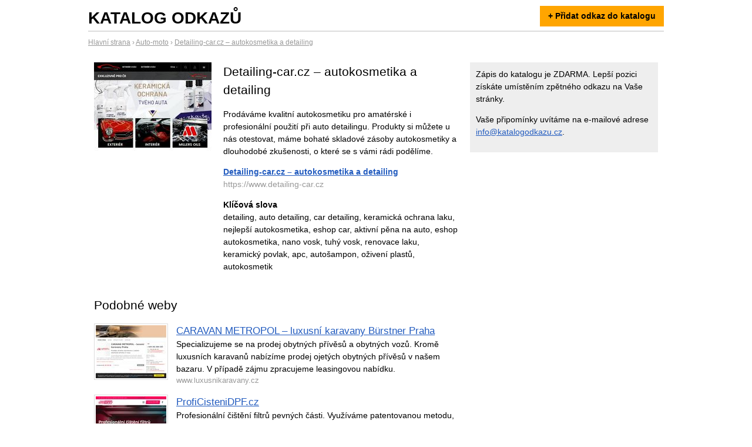

--- FILE ---
content_type: text/html; charset=UTF-8
request_url: https://www.katalogodkazu.cz/138588
body_size: 2500
content:
<!doctype html>
<html lang="cs">
<head>
	<meta charset="utf-8">
			<meta name="version" content="0.1">
	<title>Detailing-car.cz – autokosmetika a detailing</title>
	<link rel="stylesheet" href="/assets/kod.css" type="text/css">
		<script async src="https://www.googletagmanager.com/gtag/js?id=G-HJKBMVW30E"></script><script>window.dataLayer=window.dataLayer||[];function gtag(){dataLayer.push(arguments)};gtag('js',new Date());gtag('config','G-HJKBMVW30E');</script>
	<script type="application/ld+json">{"@context":"https://schema.org","@type":"BreadcrumbList","itemListElement":[{"@type":"ListItem","position":1,"name":"Hlavní strana","item":"https://www.katalogodkazu.cz/"},{"@type":"ListItem","position":2,"name":"Auto-moto","item":"https://www.katalogodkazu.cz/kategorie/auto-moto"},{"@type":"ListItem","position":3,"name":"Detailing-car.cz – autokosmetika a detailing"}]}</script>
</head>
<body>

<div id="main">
	<div id="head">
		<div class="title"><strong><a href="/" title="Přejít na úvodní stranu">Katalog odkazů</a></strong></div>
		<div class="zapis"><a href="/zapis">+ Přidat odkaz do katalogu</a></div>
		<div class="clear"></div>
	</div>


		<div id="bc-bar">
						<a href="https://www.katalogodkazu.cz/"><span>Hlavní strana</span></a> ›				<span>		<a href="https://www.katalogodkazu.cz/kategorie/auto-moto"><span>Auto-moto</span></a> ›				<span>		<a href="https://www.katalogodkazu.cz/138588"><span>Detailing-car.cz – autokosmetika a detailing</span></a>				</span></span>	</div>
	
	<div id="container">
		<div id="content">

			<div>
	<div style="float:right;width:400px;">
		<h2>Detailing-car.cz – autokosmetika a detailing</h2>
		<p>Prodáváme kvalitní autokosmetiku pro amatérské i profesionální použití při auto detailingu. Produkty si můžete u nás otestovat, máme bohaté skladové zásoby autokosmetiky a dlouhodobé zkušenosti, o které se s vámi rádi podělíme.</p>
		<p><a href="https://www.detailing-car.cz"><strong>Detailing-car.cz – autokosmetika a detailing</strong></a><br /><span style="color:#999;">https://www.detailing-car.cz</span></p>
		<p><strong>Klíčová slova</strong><br />detailing, auto detailing, car detailing, keramická ochrana laku, nejlepší autokosmetika, eshop car, aktivní pěna na auto, eshop autokosmetika, nano vosk, tuhý vosk, renovace laku, keramický povlak, apc, autošampon, oživení plastů, autokosmetik</p>
	</div>

	<div style="float:left;width:200px;">
		<a href="https://www.detailing-car.cz"><img src="/thumbs/138/138588-200x150.jpg" alt="Detailing-car.cz – autokosmetika a detailing" /></a>	</div>

	<div class="clear"></div>
</div>

<div style="margin-top:25px;">
	<h2>Podobné weby</h2>
			<div class="item"><a href="/138544" rel="nofollow"><img src="/thumbs/138/138544-120x90.jpg" alt="CARAVAN METROPOL – luxusní karavany Bürstner Praha" /></a><div class="info"><h2><a href="/138544">CARAVAN METROPOL – luxusní karavany Bürstner Praha</a></h2><div class="perex">Specializujeme se na prodej obytných přívěsů a obytných vozů. Kromě luxusních karavanů nabízíme prodej ojetých obytných přívěsů v našem bazaru. V případě zájmu zpracujeme leasingovou nabídku.</div><div class="link">www.luxusnikaravany.cz</div></div><div class="clear">&nbsp;</div></div>
			<div class="item"><a href="/138543" rel="nofollow"><img src="/thumbs/138/138543-120x90.jpg" alt="ProfiCisteniDPF.cz" /></a><div class="info"><h2><a href="/138543">ProfiCisteniDPF.cz</a></h2><div class="perex">Profesionální čištění filtrů pevných části. Využíváme patentovanou metodu, která je oproti jiným metodám zcela šetrná, ekologická a bez jakéhokoliv invazivního zásahu. Odstraníme ze zařízení olej, veškeré rezidua PM10 a bez jakéhokoliv poškození...</div><div class="link">www.proficistenidpf.cz</div></div><div class="clear">&nbsp;</div></div>
			<div class="item"><a href="/138541" rel="nofollow"><img src="/thumbs/138/138541-120x90.jpg" alt="Elektroskútry RACCEWAY a příslušenství" /></a><div class="info"><h2><a href="/138541">Elektroskútry RACCEWAY a příslušenství</a></h2><div class="perex">Nabízíme kvalitní elektroskútry a elektromotorky vlastní značky RACCEWAY. Našeelektro skútry a motorky jsou pohodlnou alternativou dopravy, jsou bez emisí,hluku i bez nutnosti registrace. vybírat můžete z modelové řady e-Babeta, e-Fichtl a e-Moped,...</div><div class="link">www.motoe.cz</div></div><div class="clear">&nbsp;</div></div>
			<div class="item"><a href="/138452" rel="nofollow"><img src="/thumbs/138/138452-120x90.jpg" alt="Autoservis - Assistcar" /></a><div class="info"><h2><a href="/138452">Autoservis - Assistcar</a></h2><div class="perex">Autoservis, Autolakovna, Auto klempírna, Nehodový servis, Pneuservis, Příprava na STK, Prodej autodílů, Odtahová služba Brno. Kompletní servis pro Váš automobil i rychlo-servisní opravy.</div><div class="link">assistcar.cz</div></div><div class="clear">&nbsp;</div></div>
			<div class="item"><a href="/138450" rel="nofollow"><img src="/thumbs/138/138450-120x90.jpg" alt="Autopůjčovna Nonstop Plzeň" /></a><div class="info"><h2><a href="/138450">Autopůjčovna Nonstop Plzeň</a></h2><div class="perex">Nejrychlejší a nejlevnější autopůjčovna v Plzni a okolí. 7dní v týdnu, 24hod denně. Auto rychle a levně. Vozidlo rádi přivezeme až k Vám. Autopůjčovna NONSTOP.</div><div class="link">www.autopujcovnanonstop.cz</div></div><div class="clear">&nbsp;</div></div>
	</div>




			<hr />
		</div>

		<div id="sidebar">
			
			<div style="margin-bottom:1em;">Zápis do katalogu je ZDARMA. Lepší pozici získáte umístěním zpětného odkazu na Vaše stránky.</div>
			<div style="margin-bottom:1em;">Vaše připomínky uvítáme na e-mailové adrese <a href="mailto:info@katalogodkazu.cz">info@katalogodkazu.cz</a>.</div>

			
								</div>


		<div class="end">&nbsp;</div>
	</div>
	
	<div id="foot">
		&copy; 2020 <strong>Katalog odkazů</strong> &ndash; katalog webových stránek |
		<a href="/kontakt">O webu a kontakty</a> |
		<a href='http://pagepeeker.com/' target='_blank'>Website Screenshots by PagePeeker</a>
	</div>
</div>


<script src="https://code.jquery.com/jquery-3.5.1.min.js" crossorigin="anonymous"></script>
<script src="/assets/kod.js"></script>

</body>
</html>